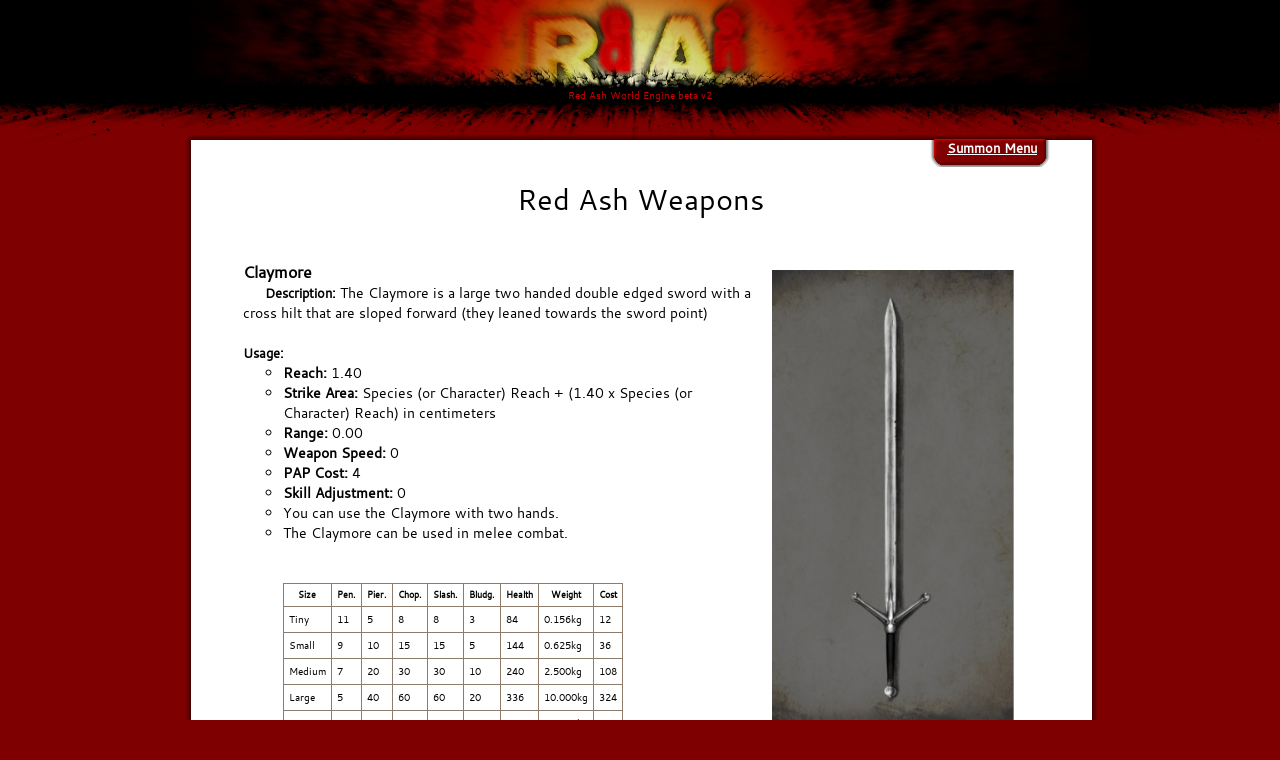

--- FILE ---
content_type: text/html; charset=UTF-8
request_url: http://redash.org/weapons/claymore.php
body_size: 3833
content:
<!DOCTYPE html>
<html>
<head>
<meta charset='utf-8'>
<meta name='keywords' content='RPG, role, playing, game, table top, pen and paper, pnp, fantasy, red, ash, powers, skills, abilities, minotaur, human, kobold, saurian, pixie, weapons, armor'>
<meta name='description' content='Free rpg ruleset for table top gaming.'>
<meta name='google-site-verification' content='PCDvHHYyhBeV2EjPZ7-vJ9SkdVKmVfrsm4EAhozQv9U' />
<meta itemprop='name' content='Red Ash World Engine'>
<meta itemprop='description' content='Red Ash is a free RPG Ruleset. It includes rules for custom species and classes for unlimited world settings.'>
	<title>Red Ash Weapons</title>
	<link rel='stylesheet' type='text/css' href='../css/ra.css'/>
	<script type='text/javascript' src='../js/jquery-1.9.1.js'></script>
	<script type='text/javascript' src='../js/ra2012.js'></script>
<script type='text/JavaScript'>
</script>
</head>
<body>
<div id='heading_container'>
	<div id='heading'></div>
</div>
<div id='text_heading'>Red Ash World Engine beta v2</div>
<div id='bottom_heading'><img src='../images/blowout.png' /></div>
<div id='menu_container' style='display:none;'>
	<div id='menu_scroll'>
		<div id='menu_scroll_up'><img src='../images/arrow_up.png' /></div>
		<div id='menu_scroll_down'><img src='../images/arrow_down.png' /></div>
	</div>
	<div id='menu_content'>
		<div id='col_container'>
		<ul id='col1'>
			<li><a href='../index.php'>Home</a></li>
			<li><a href='../system_basics.php'>System Basics</a>
				<ul>
					<li><a href='../abilities.php'>Abilities</a></li>
					<li><a href='../size.php'>Size, Weight & Encumbrance</a></li>
					<li><a href='../status.php'>Status & Effects</a></li>
					<li><a href='../traits.php'>Traits</a></li>
					<li><a href='../pathogens.php'>Pathogens</a></li>
					<li><a href='../skills.php'>Skills</a></li>
					<li><a href='../magic.php'>Magic</a></li>
					<li><a href='../classes.php'>Classes</a></li>
					<li><a href='../feats.php'>Class Feats</a></li>
					<li><a href='../defined_classes.php'>Defined Classes</a></li>
					<li><a href='../combat.php'>Combat</a></li>
					<li><a href='../experience.php'>Experience Chart</a></li>
				</ul>
			</li>
			<li><a href='../species.php'>Species</a></li>
			<li><a href='../templates.php'>Templates</a></li>
		</ul>
		<ul id='col2'>
			<li><a href='../equipment.php'>Equipment</a>
				<ul>
					<li><a href='../weapons.php'>Weapons</a></li>
					<li><a href='../armor.php'>Armor</a></li>
				</ul>
			</li>
			<li><a href='../artist.php'>Artist</a>
				<ul>
<li><a href='../gallery.php?aid=4'>Daniel Richards</a></li>
<li><a href='../gallery.php?aid=3'>Jessica Jimerson</a></li>
<li><a href='../gallery.php?aid=1'>Luca Maria</a></li>
<li><a href='../gallery.php?aid=2'>Mansen Lin</a></li>
<li><a href='../gallery.php?aid=6'>Michael Peitsch</a></li>
<li><a href='../gallery.php?aid=5'>Steven Nomena</a></li>
				</ul>
			</li>
			<li><a href='../tools.php'>Tools</a>
				<ul>
					<li><a href='../calc_creation_points.php'>Creation points Calculator</a></li>
					<li><a href='../calc.php'>Experience Calculator</a></li>
					<li><a href='../dice_roller.php'>Dice Roller</a></li>
				</ul>
			</li>
			<li><a href='../about.php'>About</a>
				<ul>
					<li><a href='../legal.php'>Legal</a></li>
					<li><a href='../site_map.php'>Site Map</a></li>
				</ul>
			</li>
		</ul>
		</div>
	</div>
</div>
	<div id='page_container'>
		<div id='page_top'></div>
		<div id='page_body'>
			<div id='menu_summoner_bg'>
				<div id='menu_summoner'>Summon Menu</div>
			</div>
			<div id='page_title'>Red Ash Weapons</div>
			<div id='page_article'>
<div class='species_gallery'><img src='http://redash.org/gallery/michael_peitsch/michael_peitsch_claymore_sm.jpg' style='padding-right:10px;' title='Artist: Michael Peitsch, 2012-07-26' alt='Artist: Michael Peitsch, 2012-07-26'>
<p>Artist: Michael Peitsch, 2012-07-26<br>Visit his art gallery <a href='http://narog-art.deviantart.com/'>http://narog-art.deviantart.com/</a>
<br>email him at <a href='mailto:metallarium@gmail.com'>metallarium@gmail.com</a></p></div>
<div class='page_article_title'>Claymore</div>
<p><span class='bold_label'>Description: </span>The Claymore is a large two handed double edged sword with a cross hilt that are sloped forward (they leaned towards the sword point)</p>
<div><span class='bold_label'>Usage: </span></div><ul class='page-list'>
<li title='The weapons reach is one value used to determine the the strike area of a melee weapon.'><span>Reach: </span>1.40</li>
<li title='The space around a character that they can attack a target.'><span>Strike Area: </span>Species (or Character) Reach + (1.40 x Species (or Character) Reach) in centimeters</li>
<li title='The distance at which you can use a ranged attack with this weapon. Keep in mind a launcher is used to launch its ammo and will increase the range value of it.'><span>Range: </span>0.00</li>
<li title='The adjustment to your next turn after using this weapon.'><span>Weapon Speed: </span>0</li>
<li title='The aditional Physical Action Points cost when using this weapon'><span>PAP Cost: </span>4</li>
<li title='Some weapons are easier to use and do not require a lot of training. If you are not trained in a weapon and you use it in combat it is still a -4 to use the skill adjustment may reduce that to a -2 because it is just that simple of a weapon.'><span>Skill Adjustment: </span>0</li>
<li>You can use the Claymore with two hands.</li>
<li>The Claymore can be used in melee combat.</li>
</ul>
<table class='table_class'>
<tr>
	<th title='The species size the weapon is made for. A species can use weapons 1 size larger or smaller than their but at a -4 to the weapon skill  and a +2 weapon speed (you are slower with this weapon)'>Size</th>
	<th title='This is the amount of armor that the weapon can bypass.'>Pen.</th>
	<th title='The base damage of piercing damage.'>Pier.</th>
	<th title='The base amount of chopping damage.'>Chop.</th>
	<th title='The base amount of slashing damage'>Slash.</th>
	<th title='The base amount of bludgeoning damage.'>Bludg.</th>
	<th title='The amount of damage this weapon can take directly.'>Health</th>
	<th title='The weight in kilograms. Pounds are shown when you mouse over the values'>Weight</th>
	<th title='The cost in gold coins'>Cost</th>
</tr>
<tr>
	<td>Tiny</td>
	<td>11</td>
	<td>5</td>
	<td>8</td>
	<td>8</td>
	<td>3</td>
	<td>84</td>
	<td title='0.344lbs'>0.156kg</td>
	<td>12</td>
</tr>
<tr>
	<td>Small</td>
	<td>9</td>
	<td>10</td>
	<td>15</td>
	<td>15</td>
	<td>5</td>
	<td>144</td>
	<td title='1.378lbs'>0.625kg</td>
	<td>36</td>
</tr>
<tr>
	<td>Medium</td>
	<td>7</td>
	<td>20</td>
	<td>30</td>
	<td>30</td>
	<td>10</td>
	<td>240</td>
	<td title='5.512lbs'>2.500kg</td>
	<td>108</td>
</tr>
<tr>
	<td>Large</td>
	<td>5</td>
	<td>40</td>
	<td>60</td>
	<td>60</td>
	<td>20</td>
	<td>336</td>
	<td title='22.046lbs'>10.000kg</td>
	<td>324</td>
</tr>
<tr>
	<td>Huge</td>
	<td>3</td>
	<td>80</td>
	<td>120</td>
	<td>120</td>
	<td>40</td>
	<td>472</td>
	<td title='88.185lbs'>40.000kg</td>
	<td>972</td>
</tr>
</table>
<div id='bottom_nav'>
	<table>
		<tr>
			<td>
				<ul>
					<li><a href='../index.php'>Home</a>
					<li><a href='../system_basics.php'>System Basics</a>
						<ul>
							<li><a href='../abilities.php'>Abilities</a></li>
							<li><a href='../size.php'>Size, Weight & Encumbrance</a></li>
							<li><a href='../status.php'>Status & Effects</a></li>
							<li><a href='../traits.php'>Traits</a></li>
							<li><a href='../pathogens.php'>Pathogens</a></li>
							<li><a href='../skills.php'>Skills</a></li>
						</ul>
					</li>
				</ul>
			</td><td>
				<ul>
					<li><a href='../system_basics.php'>System Basics Continued</a>
						<ul>
							<li><a href='../magic.php'>Magic</a></li>
							<li><a href='../classes.php'>Classes</a></li>
							<li><a href='../feats.php'>Class Feats</a></li>
							<li><a href='../defined_classes.php'>Defined Classes</a></li>
							<li><a href='../combat.php'>Combat</a></li>
							<li><a href='../experience.php'>Experience Chart</a></li>
						</ul>
					</li>
					<li><a href='../species.php'>Species</a></li>
					<li><a href='../templates.php'>Templates</a></li>
				</ul>
			</td><td>
				<ul>
					<li><a href='../equipment.php'>Equipment</a>
						<ul>
							<li><a href='../../weapons.php'>Weapons</a></li>
							<li><a href='../armor.php'>Armor</a></li>
						</ul>
					</li>
					<li><a href='../artist.php'>Artist</a>
						<ul>
<li><a href='../gallery.php?aid=4'>Daniel Richards</a></li>
<li><a href='../gallery.php?aid=3'>Jessica Jimerson</a></li>
<li><a href='../gallery.php?aid=1'>Luca Maria</a></li>
<li><a href='../gallery.php?aid=2'>Mansen Lin</a></li>
						</ul>
					</li>
				</ul>
			</td><td>
				<ul>
					<li><a href='../artist.php'>Artist Continued</a>
						<ul>
<li><a href='../gallery.php?aid=6'>Michael Peitsch</a></li>
						</ul>
					</li>
					<li><a href='../tools.php'>Tools</a>
						<ul>
							<li><a href='../calc_creation_points.php'>Creation Points Calculator</a></li>
							<li><a href='../calc.php'>Experience Calculator</a></li>
							<li><a href='../dice_roller.php'>Dice Roller</a></li>
						</ul>
					</li>
					<li><a href='../about.php'>About</a>
						<ul>
							<li><a href='../legal.php'>Legal</a></li>
							<li><a href='../site_map.php'>Site Map</a></li>
						</ul>
					</li>
				</ul>
			</td>
		</tr>
	</table>
</div>
			</div>
		</div>
		<div id='page_bottom'></div>
		<div id='ra_bottom'>
		<div>
		<span class='st_sharethis_vcount' displayText='ShareThis'></span>
		<span class='st_blogger_vcount' displayText='Blogger'></span>
		<span class='st_delicious_vcount' displayText='Delicious'></span>
		<span class='st_facebook_vcount' displayText='Facebook'></span>
		<span class='st_twitter_vcount' displayText='Tweet'></span>
		<span class='st_googleplus_vcount' displayText='Google +'></span>
		<span class='st_reddit_vcount' displayText='Reddit'></span>
		<span class='st_stumbleupon_vcount' displayText='StumbleUpon'></span>
		<span class='st_email_vcount' displayText='Email'></span>
		<span class='blogger_icon'><a href='http://redashworldengine.blogspot.com'><img src='../images/blogspot_icon.png' title='Follow me on Blogger' border='0'></a></span>
		</div><br>
		<a rel='license' href='http://creativecommons.org/licenses/by-sa/3.0/'><img alt='Creative Commons License' style='border-width:0' src='http://i.creativecommons.org/l/by-sa/3.0/88x31.png' /></a><br /><span xmlns:dct='http://purl.org/dc/terms/' href='http://purl.org/dc/dcmitype/Text' property='dct:title' rel='dct:type'>Red Ash World Engine</span> by <a xmlns:cc='http://creativecommons.org/ns#' href='http://www.redash.org' property='cc:attributionName' rel='cc:attributionURL'>Chris A Jokinen</a> is licensed under a <a rel='license' href='http://creativecommons.org/licenses/by-sa/3.0/'>Creative Commons Attribution-ShareAlike 3.0 Unported License</a>.<br />Based on a work at <a xmlns:dct='http://purl.org/dc/terms/' href='http://www.redash.org' rel='dct:source'>www.redash.org</a>
<a href='http://statcounter.com' target='_blank'><!-- Start of StatCounter Code -->
<script type='text/javascript'>
	var sc_project=4527008;
	var sc_invisible=0;
	var sc_security='33722fdb';
	var sc_text=2;
</script>
<br><script type='text/javascript' src='http://www.statcounter.com/counter/counter.js'></script>
<noscript>
	<div class='statcounter'>
		<a title='web counter' href='http://statcounter.com/free_hit_counter.html' target='_blank'>
			<img class='statcounter' src='http://c.statcounter.com/4527008/0/33722fdb/0/' alt='web counter' >
		</a>
	</div>
</noscript>
<!-- End of StatCounter Code -->
</a> Visitors
		</div>
	</div>
<script type='text/javascript'>
</script>
</body>
</html>


--- FILE ---
content_type: text/css
request_url: http://redash.org/css/ra.css
body_size: 2642
content:
/* Generated by Font Squirrel (http://www.fontsquirrel.com) on March 25, 2012 12:00:28 PM America/New_York */

@font-face {
    font-family: 'CantarellRegular';
    src: url('fonts/Cantarell-Regular-webfont.eot');
    src: url('fonts/Cantarell-Regular-webfont.eot?#iefix') format('embedded-opentype'),
         url('fonts/Cantarell-Regular-webfont.woff') format('woff'),
         url('fonts/Cantarell-Regular-webfont.ttf') format('truetype'),
         url('fonts/Cantarell-Regular-webfont.svg#CantarellRegular') format('svg');
    font-weight: normal;
    font-style: normal;

}

@font-face {
    font-family: 'CantarellOblique';
    src: url('fonts/Cantarell-Oblique-webfont.eot');
    src: url('fonts/Cantarell-Oblique-webfont.eot?#iefix') format('embedded-opentype'),
         url('fonts/Cantarell-Oblique-webfont.woff') format('woff'),
         url('fonts/Cantarell-Oblique-webfont.ttf') format('truetype'),
         url('fonts/Cantarell-Oblique-webfont.svg#CantarellOblique') format('svg');
    font-weight: normal;
    font-style: normal;

}

@font-face {
    font-family: 'CantarellBold';
    src: url('fonts/Cantarell-Bold-webfont.eot');
    src: url('fonts/Cantarell-Bold-webfont.eot?#iefix') format('embedded-opentype'),
         url('fonts/Cantarell-Bold-webfont.woff') format('woff'),
         url('fonts/Cantarell-Bold-webfont.ttf') format('truetype'),
         url('fonts/Cantarell-Bold-webfont.svg#CantarellBold') format('svg');
    font-weight: normal;
    font-style: normal;

}

@font-face {
    font-family: 'CantarellBoldOblique';
    src: url('fonts/Cantarell-BoldOblique-webfont.eot');
    src: url('fonts/Cantarell-BoldOblique-webfont.eot?#iefix') format('embedded-opentype'),
         url('fonts/Cantarell-BoldOblique-webfont.woff') format('woff'),
         url('fonts/Cantarell-BoldOblique-webfont.ttf') format('truetype'),
         url('fonts/Cantarell-BoldOblique-webfont.svg#CantarellBoldOblique') format('svg');
    font-weight: normal;
    font-style: normal;

}

*{
	margin:0;
	padding:0;
}

body{
	font: .9em 'CantarellRegular', Arial, sans-serif;letter-spacing: 0;
	background-color:#7F0000;
	text-align:center;
}

ul{
	list-style:none;
	margin-left:20px;
}

#heading_container{
	position:relative;
	top:0px;
	height:88px;
	margin-left:auto;
	margin-right:auto;
	background-color:#000;
	text-align:center;
}
#heading{
	background:#000 url('../images/logo.jpg') no-repeat 50% 50%;
	height:88px;
	width:914px;
	margin-left:auto;
	margin-right:auto;
}
#text_heading{
	color:#c00;
	font: .7em 'CantarellRegular', Arial, sans-serif;letter-spacing: 0;
	background-color:#000;
	text-align:center;
}
#bottom_heading img{
	height:43px;
	width:100%;
}

a{
	color:#900;
}

a:hover{
	color:#f00;
}

a:visited{
	color:#600;
}

#ra_bottom{
	text-align:center;
	color: #fff;
	font: .75em 'CantarellRegular', Arial, sans-serif;letter-spacing: 0;
	padding-bottom:10px;
}

#ra_bottom a{
	color: #FF6A00;
	text-decoration:none;
}

#ra_bottom a:hover{
	color: #FFD800;
}

#page_container{
	position:absolute;
	top:135px;
	width:100%;
	text-align:center;
}

#page_top{
	position:relative;
	top:0px;
	width:914px;
	height:6px;
	margin-left:auto;
	margin-right:auto;
	background: url('../images/page_top.png') no-repeat center top;	
}

#page_bottom{
	position:relative;
	top:0px;
	width:914px;
	height:6px;
	margin-left:auto;
	margin-right:auto;
	background: url('../images/page_bottom.png') no-repeat center top;
}


.notice{
	width:90%;
	background-color:#ddd;
	margin:10px auto;
	padding:10px;
	font-style:italic;
	font-size:.9em;
}

.page-list{
	list-style-type:circle;
	margin-bottom:40px;
}
.page-list li{
	margin-left:20px;
}
.page-list li a{
	text-decoration:none;
}
.page-list span{
	font-weight:900;
}
.page-list2{
	list-style-type:disc;
	margin-bottom:0px;
}
.page-list2 li{
	margin-left:40px;
}
.page-list2 span{
	font-weight:900;
}
.class-list{
	list-style-type:none;
	margin-bottom:40px;
}
.class-list li{
	margin-bottom:0px;
	margin-left:5px;
	font-size:10pt;
}

.numbered{
	list-style-type:decimal;
	margin-bottom:40px;
}
.numbered li{
	margin-left:25px;
}

.yellow_mark{
	background-color: #F2CD18;
}

#page_body{
	position:relative;
	background:url('../images/page_body.png') repeat-y center center;
	width:914px;
	margin-left:auto;
	margin-right:auto;
}

#page_title{
	text-align:center;
	font-size:2em;
	padding:40px;
	padding-top:10px;
	font: 2em 'CantarellRegular', Arial, sans-serif;letter-spacing: 0;
}

#page_article{
	padding-top:0px;
	padding-bottom:40px;
	padding-left: 60px;
	padding-right: 60px;
	text-align:left;
}

.page_article_title{
	font-size:1.1em;
	font-weight:900;
}

#page_article div{
	
}

#page_article p{
	text-indent:1.5em;
	margin-bottom:20px;
}

.page_article_section{
	margin-bottom:40px;
}
	
.page_article_header{
	margin-bottom:20px;
}

.description{
	margin-bottom:15px;
}

.centered{
	text-align:center;
}

.bmar40{
	margin-bottom:40px;
}

.species_gallery{
	float: right; 
	clear: both;
	margin: 10px;
	font-size: 8pt; 
	text-align: center;
}
.page_gallery_left{
	float: left; 
	clear: both;
	margin: 10px;
	font-size: 8pt; 
	text-align: center;
}
.page_gallery{
	margin: 10px;
	font-size: 8pt; 
	text-align: center;
}
optgroup option{
	padding-left:10px;
}

/*************************************** MENU */
#menu_summoner_bg{
	position:relative;
	top:-2px;
	height:28px;
	background:url('../images/menu_summoner_bg.png') no-repeat 747px 0px;
}
#menu_summoner{
	text-align:right;
	margin-right:60px;
	font: .9em 'CantarellRegular', Arial, sans-serif;letter-spacing: 0;
	font-weight:900;
	text-decoration:underline;
	color:#fff;
	cursor:pointer;
}

#menu_container{
	position:relative;
	background: url('../images/menu.png') no-repeat 50% 50%;
	margin:auto;
	width:556px;
	height:299px;
	z-index:9999999;
	text-align:center;
	vertical-align:middle;
	padding:40px;
}

#menu_content{
	position:relative;
	top:0;
	font: .95em 'CantarellRegular', Arial, sans-serif;letter-spacing: 0;
	color:#d00;
	width:516px;
	height:289px;
	overflow-y:hidden;
	margin:0;
	padding:0;
}

#col_container{
	position:relative;
	top:0;
}
#col1{
	float:left;
	width:230px;
}

#col2{
	float:left;
	width:230px;
}

#menu_scroll{
	float:right;
	clear:left;
	top:0;
	width:35px;
	height:287px;
}
#menu_scroll_up{
	width:25px;
	height:50%;
	vertical-align:top;
}
#menu_scroll_up img{
	/*visibility:hidden;*/
}
#menu_scroll_down{
	width:25px;
	height:50%;
}
#menu_scroll_down img{
	margin-top:120px;
}

#menu_content ul{
	text-align:left;
	vertical-align:top;
	margin:0;
	padding:0;
}

#menu_content li{
	margin:0;
	padding:0;
	/*background: white;*/
}
#menu_content li ul{
	margin:0;
	margin-left:10px;
	padding:0;
}
#menu_content li ul li{
	margin:0;
	padding:0;
	/*background: blue;*/
}

#menu_content li a{
	display:inline-block;
	text-decoration:none;
	color:#c00;
	margin:0;
	padding:0;
	/*background: green;*/
}

#menu_content li a:hover{
	color:#f00;
}

#menu_content li ul li a{
	display:inline-block;
	text-decoration:none;
	color:#c00;
	margin:0;
	padding:0;
}

#menu_content li ul li a:hover{
	color:#f00;
}


/****************************************************** bottom navigation */
#bottom_nav{
	font-size:.7em;
	background-color:#eee;
	border:solid 1px #ddd;
	padding:5px;
	margin-top:30px;
}

#bottom_nav table{
	width:100%;
}
#bottom_nav table tr td{
	vertical-align:top;
	width:25%;
}

#bottom_nav table tr td a{
	text-decoration:none;
}

/****************************************************** blogger */

#blogger{
	float:right;
	clear:left;
	width:200px;
	/*font: .62em 'CantarellRegular', Arial, sans-serif;letter-spacing: 0;*/
	font: .8em 'CantarellRegular', Arial, sans-serif;letter-spacing: 0;
	border:solid 1px #ddd;
	background-color:#eee;
	padding-top:0;
	margin-left:20px;
	margin-bottom:30px;
	vertical-align:top;
}

#blog_title{
	position:relative;
	top:0;
	margin-top:0px;
	margin-bottom:0px;
	text-align:center;
	font-weight:900;
	font-size:1.5em;
	color:#fff;
	background-color:#000;
}

#blogger div div{
	margin:10px;
}

.strategy{
	color:#900;
}

.bold_label{
	font-weight:900;
	font-size:.9em;
}
.right{
	text-align:right;
}
.border_top{
	border-top:solid 1px #8D7B6B;
}
.table_class{
	margin-left:5%;
	border-collapse:collapse;
	margin-right:40px;
	margin-bottom:40px;
}
.table_class th, .table_class td{
	border-collapse:collapse;
	border:solid 1px #8D7B6B;
}
.table_class th{
	font-weight:900;
	text-align:center;
	padding:5px;
	font-size:.6em;
}
.table_class td{
	padding:5px;
	font-size:.7em;
}

.blogger_icon img{
	margin-top:6px;
}
#skill_listing{
	width:580px;
}
#floating_cost{
	float:right;
	clear:left;
	text-align:right;
	width:185px;
	background-color:#eee;
	border:solid 1px #ddd;
	padding:5px;
}
#sp_total, #sp_used, #bonus_pap, #bonus_map{
	width:60px;
}

.skill_block{
	font-size:1.2em;
	font-weight:900;
	cursor:pointer;
}
.skill_block_body{
	display:none;
}

.skill input[type=text]{
	width:30px;
	text-align:right;
}

.skill_label_root{
	margin-left:5px;
	text-decoration:underline;
}

.skill_label{
	margin-left:5px;
}

fieldset{
	padding:5px;
}

/**************************************** Combat Arena */
#current_round{
	float:left;
	clear:right;
	width:100px;
}
#current_round span{
	padding-left:2px;
	padding-right:2px;
}
#current_turn{
	float:left;
	clear:right;
	width:600px;
}
.turns{
	padding-left:2px;
	padding-right:2px;
	border:solid 1px #fff;
}

.current_turn{
	border:solid 1px #000;
}
.your_turn{
	background-color:#cfc;
}
.opponents_turn{
	color:#f00;
}


/**************************************** Chat */
#msg_display_box{
	height:200px;
	width:100%;
	background-color:#ccc;
	margin-bottom:10px;
	overflow-y:auto;
}
#msg_display{
	width:90%;
	color:#000;
	padding-left:5px;
	padding-right:5px;
}
#msg_box{
	width:100%;
}
#msg_sent_to{
	width:100%;
}
.your_msg{
	color:#00f;
	font-weight:900;
}
.other_msg{
	color:#0a0;
	font-weight:900;
}
.challenge_msg{
	color:#a00;
}
/**************************************** Combat Log */
#combat_display_box{
	width:270px;
	height:100px;
	background-color:#ccc;
	margin-bottom:10px;
	overflow-y:auto;
}
#combat_display_box{
	width:240px;
	padding-left:5px;
	padding-right:5px;
}

/**************************************** Character Sheet */
.data_box{
	border: solid 1px #bbb;
}

.cs_section{
	background-color: #ccc;
}
.cs_column{
	vertical-align:top;
}

/**************************************** Character Sheet Menu */
.cs_menu_current{
	display:inline;
	float:left;
	clear:right;
	margin-left:1px;
	padding-left:3px;
	padding-right:3px;
	font-weight:900;
	background-color: #fff;
	border-top: solid 1px #bbb;
	border-left: solid 1px #bbb;
	border-right: solid 1px #bbb;
	border-bottom: solid 1px #fff;
}

.cs_menu{
	list-style:none;
	margin:0;
	padding:0;
	margin-top:5px;
}
.cs_menu_item{
	display:inline;
	float:left;
	clear:right;
	margin-left:1px;
	padding-left:3px;
	padding-right:3px;
	border: solid 1px #bbb;
	background-color: #ccc;
	font-weight:900;
}
.cs_menu_item:hover{
	background-color: #7F0000;
	color:#fff;
	cursor:pointer;
}

/**************************************** Creation points Generator */
.bold{
	font-weight:bold;
}

.clear_both{
	clear:both;
}

.flcr{
	float:left;
	clear:right;
}
#container1{
	width:500px;
}

#container1 table{
	width:100%;
}

#container2{
	width:290px;
}

#tool_bar{
	background-color: #444;
	color: #fff;
	margin-top: 20px;
	padding: 5px;
	text-align:right;
}

.spn{
	width:30px;
}

.ui-widget {
	font-size:.75em;
}

#cycle_title{
	border-bottom: solid #333 2px;
}

#cycle_description{
	font-size: 11pt;
	padding: 10px;
}
#panel1{
	width:500px;
	text-align:center;
	margin: 20px auto;
}
#creation_points{
	display:block;
	width:100px;
	float:right;
	clear:left;
}
.tb_label{
	display:block;
	width:300px;
	float:right;
	clear:left;
}

--- FILE ---
content_type: application/javascript
request_url: http://redash.org/js/ra2012.js
body_size: 404
content:
$(document).ready(function(){
	//var scroll_max = (parseInt($('#col1').innerHeight(true))-parseInt($('#menu_content').outerHeight(true)));
	$('#menu_scroll_up>img').hide();
	$('#menu_container').hide();
	
	$('#menu_scroll_up>img').click(function(){
		//alert('hi: '+$('#col1').outerHeight()+'-'+$('#menu_content').outerHeight()+'='+scroll_max);
		$('#menu_scroll_up>img').hide();
		$('#menu_scroll_down>img').show();
		$("#col_container").animate({top:0},"slow");
	});
	
	$('#menu_scroll_down>img').click(function(){
		//alert('hi: '+parseInt($('#col1').outerHeight(true))+'-'+parseInt($('#menu_content').outerHeight(true))+'='+scroll_max);
		$('#menu_scroll_up>img').show();
		$('#menu_scroll_down>img').hide();
		
		$("#col_container").animate({top:-50},"slow");
	});
	/*
	$('#menu_summoner').toggle(
		function(){
			$('#menu_container').fadeIn('fast');
			$('#menu_summoner').text('Dismiss Menu');
			$('#menu_summoner').css('color','#f00');
		},
		function(){
			$('#menu_container').fadeOut('fast');
			$('#menu_summoner').text('Summon Menu');
			$('#menu_summoner').css('color','#fff');
		}
	);
	*/

	$('#menu_summoner').on('click',function(){
		if( $(this).text()=='Summon Menu'){
			$('#menu_container').fadeIn('fast');
			$('#menu_summoner').text('Dismiss Menu');
			$('#menu_summoner').css('color','#f00');
		}
		else{
			$('#menu_container').fadeOut('fast');
			$('#menu_summoner').text('Summon Menu');
			$('#menu_summoner').css('color','#fff');
		}
	});
	

	
});